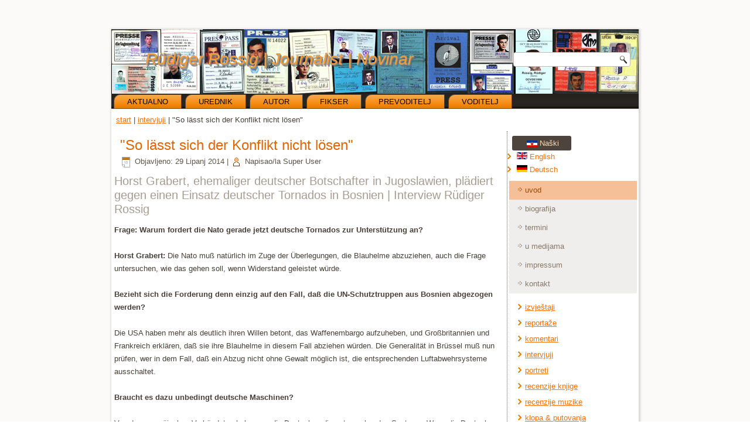

--- FILE ---
content_type: text/html; charset=utf-8
request_url: http://archiv.ruediger-rossig.de/index.php/hr/intervjuji/389-so-laesst-sich-der-konflikt-nicht-loesen.html
body_size: 4864
content:
<!DOCTYPE html>
<html dir="ltr" lang="hr-hr">
<head>
    <base href="http://archiv.ruediger-rossig.de/index.php/hr/intervjuji/389-so-laesst-sich-der-konflikt-nicht-loesen.html" />
	<meta http-equiv="content-type" content="text/html; charset=utf-8" />
	<meta name="keywords" content="ruediger rossig" />
	<meta name="rights" content="ruediger rossig" />
	<meta name="author" content="Super User" />
	<meta name="description" content="ruediger rossig" />
	<meta name="generator" content="Joomla! - Open Source Content Management" />
	<title>Ruediger Rossig - &quot;So lässt sich der Konflikt nicht lösen&quot;</title>
	<link href="/templates/rossigreiter3/favicon.ico" rel="shortcut icon" type="image/vnd.microsoft.icon" />
	<link href="/media/mod_languages/css/template.css?3e149284af2c40782f273deef2b272b9" rel="stylesheet" type="text/css" />
	<script type="application/json" class="joomla-script-options new">{"csrf.token":"35ce9a7eaa5d7be1970a8a3b229ef41c","system.paths":{"root":"","base":""}}</script>
	<script src="/media/system/js/mootools-core.js?3e149284af2c40782f273deef2b272b9" type="text/javascript"></script>
	<script src="/media/system/js/core.js?3e149284af2c40782f273deef2b272b9" type="text/javascript"></script>
	<script src="/media/system/js/mootools-more.js?3e149284af2c40782f273deef2b272b9" type="text/javascript"></script>
	<script src="/media/jui/js/jquery.min.js?3e149284af2c40782f273deef2b272b9" type="text/javascript"></script>
	<script src="/media/jui/js/jquery-noconflict.js?3e149284af2c40782f273deef2b272b9" type="text/javascript"></script>
	<script src="/media/jui/js/jquery-migrate.min.js?3e149284af2c40782f273deef2b272b9" type="text/javascript"></script>
	<script src="/media/system/js/caption.js?3e149284af2c40782f273deef2b272b9" type="text/javascript"></script>
	<script type="text/javascript">
jQuery(function($) {
			 $('.hasTip').each(function() {
				var title = $(this).attr('title');
				if (title) {
					var parts = title.split('::', 2);
					var mtelement = document.id(this);
					mtelement.store('tip:title', parts[0]);
					mtelement.store('tip:text', parts[1]);
				}
			});
			var JTooltips = new Tips($('.hasTip').get(), {"maxTitleChars": 50,"fixed": false});
		});jQuery(window).on('load',  function() {
				new JCaption('img.caption');
			});
	</script>

    <link rel="stylesheet" href="/templates/system/css/system.css" />
    <link rel="stylesheet" href="/templates/system/css/general.css" />

    <!-- Created by Artisteer v4.3.0.60745 -->
    
    
    <meta name="viewport" content="initial-scale = 1.0, maximum-scale = 1.0, user-scalable = no, width = device-width" />

    <!--[if lt IE 9]><script src="https://html5shiv.googlecode.com/svn/trunk/html5.js"></script><![endif]-->
    <link rel="stylesheet" href="/templates/rossigreiter3/css/template.css" media="screen" type="text/css" />
    <!--[if lte IE 7]><link rel="stylesheet" href="/templates/rossigreiter3/css/template.ie7.css" media="screen" /><![endif]-->
    <link rel="stylesheet" href="/templates/rossigreiter3/css/template.responsive.css" media="all" type="text/css" />

<link rel="shortcut icon" href="/templates/rossigreiter3/favicon.ico" type="image/x-icon" />
    <script>if ('undefined' != typeof jQuery) document._artxJQueryBackup = jQuery;</script>
    <script src="/templates/rossigreiter3/jquery.js"></script>
    <script>jQuery.noConflict();</script>

    <script src="/templates/rossigreiter3/script.js"></script>
    <script src="/templates/rossigreiter3/script.responsive.js"></script>
    <script src="/templates/rossigreiter3/modules.js"></script>
        <script>if (document._artxJQueryBackup) jQuery = document._artxJQueryBackup;</script>
</head>
<body>

<div id="art-main">
    <div class="art-sheet clearfix">
<header class="art-header">
    <div class="art-shapes">
        
            </div>

<h1 class="art-headline">
    <a href="/">Rüdiger Rossig | Journalist | Novinar</a>
</h1>




<div class="art-textblock art-object227400126">
    <form class="art-search" name="Search" action="/index.php" method="post">
    <input type="text" value="" name="searchword" />
    <input type="hidden" name="task" value="search" />
<input type="hidden" name="option" value="com_search" />
<input type="submit" value="Search" name="search" class="art-search-button" />
</form>
</div>
                
                    
</header>
<nav class="art-nav">
    
<ul class="art-hmenu"><li class="item-304"><a href="/index.php/hr/blog-naski.html">aktualno</a></li><li class="item-256"><a href="/index.php/hr/urednik.html">urednik</a></li><li class="item-257"><a href="/index.php/hr/autor.html">autor</a></li><li class="item-258"><a href="/index.php/hr/fikser.html">fikser</a></li><li class="item-259"><a href="/index.php/hr/prevoditelj.html">prevoditelj</a></li><li class="item-260"><a href="/index.php/hr/voditelj.html">voditelj</a></li></ul> 
    </nav>
<div class="art-content-layout"><div class="art-content-layout-row"><div class="art-layout-cell art-layout-sidebar-bg" style="width: 100%;"><div class="art-block clearfix"><div class="art-blockcontent"><div class="breadcrumbs">
<a href="/index.php/hr/" class="pathway">start</a> | <a href="/index.php/hr/intervjuji.html" class="pathway">intervjuji</a> | <span>&quot;So lässt sich der Konflikt nicht lösen&quot;</span></div></div></div></div></div></div><div class="art-layout-wrapper">
                <div class="art-content-layout">
                    <div class="art-content-layout-row">
                        <div class="art-layout-cell art-content">
<article class="art-post art-messages"><div class="art-postcontent clearfix">
<div id="system-message-container">
</div></div></article><div class="item-page" itemscope itemtype="http://schema.org/Article"><article class="art-post"><h2 class="art-postheader"><a href="/index.php/hr/intervjuji/389-so-laesst-sich-der-konflikt-nicht-loesen.html">&quot;So lässt sich der Konflikt nicht lösen&quot;</a></h2><div class="art-postheadericons art-metadata-icons"><span class="art-postdateicon"><time datetime="2014-06-29T16:24:43+02:00" itemprop="datePublished">Objavljeno: 29 Lipanj 2014</time></span> | <span class="art-postauthoricon">Napisao/la Super User</span></div><div class="art-postcontent clearfix"><div class="art-article"><h3>Horst Grabert, ehemaliger deutscher Botschafter in Jugoslawien, plädiert gegen einen Einsatz deutscher Tornados in Bosnien | Interview Rüdiger Rossig</h3>
<p><span style="font-weight: bold;">Frage: Warum fordert die Nato gerade jetzt deutsche Tornados zur Unterstützung an?</span> <br /> <br /> <span style="font-weight: bold;">Horst Grabert:</span> Die Nato muß natürlich im Zuge der Überlegungen, die Blauhelme abzuziehen, auch die Frage untersuchen, wie das gehen soll, wenn Widerstand geleistet würde. <br /> <br /> <span style="font-weight: bold;">Bezieht sich die Forderung denn einzig auf den Fall, daß die UN-Schutztruppen aus Bosnien abgezogen werden?</span> <br /> <br /> Die USA haben mehr als deutlich ihren Willen betont, das Waffenembargo aufzuheben, und Großbritannien und Frankreich erklären, daß sie ihre Blauhelme in diesem Fall abziehen würden. Die Generalität in Brüssel muß nun prüfen, wer in dem Fall, daß ein Abzug nicht ohne Gewalt möglich ist, die entsprechenden Luftabwehrsysteme ausschaltet. <br /> <br /> <span style="font-weight: bold;">Braucht es dazu unbedingt deutsche Maschinen?</span> <br /> <br /> Von den europäischen Verbündeten haben nur die Deutschen die entsprechenden Systeme. Wenn die Deutschen nun nein sagen - was ja Herr Kinkel schon angedeutet hat -, dann müßten die Amerikaner diese Aufgabe übernehmen. Abseits dessen werden Engländer und Franzosen sich gedacht haben, daß es ja nicht angeht, daß die Deutschen immer die großen Reden halten, sich dann aber nicht beteiligen, wenn es ernst wird. <br /> <br /> <span style="font-weight: bold;">Die innenpolitischen Chancen für eine Beteiligung deutschen Militärs an einer Aktion in Bosnien sind aber sehr gering.</span> <br /> <br /> Die deutsche Politik weiß nicht, was sie will: Die bellizistische Variante oder die Aufrechterhaltung des Waffenembargos und den Verbleib der Blauhelme. Innenpolitisch gehe ich davon aus, daß die Opposition gegen eine deutsche Militärbeteiligung stimmen wird. Interessanter scheint mir die Frage, was die deutsche Politik im Fall eines UN-Abzuges will. Die Mischung zwischen militärischer Drohung und unparteiischer Friedenserhaltung ist keine überzeugende Politik. <br /> <br /> <span style="font-weight: bold;">Was wäre die Wirkung eines deutschen Militäreinsatzes vor Ort in Ex-Jugoslawien?</span> <br /> <br /> Das würde auf eine weitere Verschärfung des Konflikts hinauslaufen. Das ist das, was ich die bellizistische Lösung nenne: Man sagt, es muß eine politische Lösung geben, de facto aber wird versucht, sie durch kriegerische Mittel herbeizuführen. Ich persönlich habe aber nicht den Eindruck, daß die Bundesregierung einer militärischen Lösung zuneigt. Ich hielte es für vernünftig, sich für eine Fortsetzung der UN-Mission, den Verbleib der Blauhelme und die Aufrechterhaltung des Waffenembargos stark zu machen. <br /> <br /> <span style="font-weight: bold;">Was raten Sie der deutschen Politik?</span> <br /> <br /> Man müßte mit den Kriegsparteien anders umgehen, nämlich tatsächlich unparteiisch. Denn wenn man eine Kriegspartei ermuntert, die Lösung auf dem Schlachtfeld zu suchen, dann darf man sich nicht wundern, daß die das auch tut. Das bedeutet auch Abschied von der Vorstellung, die Serben seien die Bösen. Ich erinnere an Kinkels unglückseligen Ausspruch, daß Serbien in die Knie gezwungen werden muß. Das ist nicht die Einstellung, mit der ein europäischer Konflikt gelöst werden kann.<br /> <br /> <b>Horst Grabert (67, SPD) ist Mitbegründer der Initiative zur Unterstützung der Friedensbewegungen im ehemaligen Jugoslawien</b></p> </div></div></article></div>


                        </div>
                        <div class="art-layout-cell art-sidebar1">
<div class="art-block clearfix"><div class="art-blockcontent"><div class="mod-languages">

	<div class="btn-group">
									<a href="#" data-toggle="dropdown" class="btn dropdown-toggle">
					<span class="caret"></span>
											&nbsp;<img src="/media/mod_languages/images/hr_hr-rossig.gif" alt="" />										Naški				</a>
																	<ul class="lang-block dropdown-menu" dir="ltr">
														<li>
				<a href="/index.php/en/interviews-en.html">
											<img src="/media/mod_languages/images/en.gif" alt="" />									English				</a>
				</li>
												<li>
				<a href="/index.php/de/interviews2.html">
											<img src="/media/mod_languages/images/de.gif" alt="" />									Deutsch				</a>
				</li>
							</ul>
	</div>

</div></div></div><div class="art-vmenublock clearfix"><div class="art-vmenublockcontent"><ul class="art-vmenu"><li class="item-261 active"><a class=" active" href="/index.php/hr/">uvod</a></li><li class="item-262"><a href="/index.php/hr/biografija.html">biografija</a></li><li class="item-263"><a href="/index.php/hr/termina.html">termini</a></li><li class="item-264"><a href="/index.php/hr/u-medijama.html">u medijama</a></li><li class="item-265"><a href="/index.php/hr/impressum-naski.html">impressum</a></li><li class="item-266"><a href="/index.php/hr/kontakt-naski.html">kontakt</a></li></ul></div></div><div class="art-block clearfix_menu"><div class="art-blockcontent"><ul class="menu nav-pills"><li class="item-267"><a href="/index.php/hr/izvjestaji.html">izvještaji</a></li><li class="item-268"><a href="/index.php/hr/reportaze.html">reportaže</a></li><li class="item-269"><a href="/index.php/hr/komentari.html">komentari</a></li><li class="item-270 current active"><a href="/index.php/hr/intervjuji.html">intervjuji</a></li><li class="item-271"><a href="/index.php/hr/portreti.html">portreti</a></li><li class="item-272"><a href="/index.php/hr/recenzije-knjige.html">recenzije knjige</a></li><li class="item-273"><a href="/index.php/hr/recenzije-muzike.html">recenzije muzike</a></li><li class="item-274"><a href="/index.php/hr/klopa-putovanja.html">klopa &amp; putovanja</a></li><li class="item-275"><a href="/index.php/hr/sitnice.html">sitnice</a></li><li class="item-276"><a href="/index.php/hr/suradivanje.html">surađivanje</a></li></ul></div></div><div class="art-block clearfix"><div class="art-blockcontent"><div class="custom"  >
	<div style="text-align: center;">Ex-YUgos<a title="Ex-YUgos" href="http://shop.jugendkulturen.de/migrantenjugendliche/268-ex-yugos-ebook.html" target="_blank" rel="noopener noreferrer"><img style="display: block; margin-left: auto; margin-right: auto;" src="/images/stories/logos/exyugos.jpg" alt="" width="151" height="151" /></a></div></div></div></div><div class="art-block clearfix"><div class="art-blockcontent"><div class="custom"  >
	<p style="text-align: center;">Documentary</p>
<p><a title="Dokumentary" href="/index.php/en/in-the-media/24-andere-ueber-mich/768-doku-film-2.html"><img style="display: block; margin-left: auto; margin-right: auto;" src="/images/stories/logos/doku2a.jpg" width="150" height="85" /></a></p></div></div></div>



                        </div>
                    </div>
                </div>
            </div>

<footer class="art-footer">
    <!-- begin nostyle -->
<div class="art-nostyle">
<!-- begin nostyle content -->


<div class="custom"  >
	<p><a title="facebook" href="https://www.facebook.com/ruediger.rossig?fref=ts" target="_blank" rel="noopener noreferrer">facebook</a> | <a title="LinkedIn" href="https://www.linkedin.com/in/r%c3%bcdiger-rossig-84560910a?trk=nav_responsive_tab_profile_pic" target="_self">LinkedIn</a> | <a title="Google+" href="https://plus.google.com/111589052740854542439" target="_self">Google+</a> | <a title="Worldfixer" href="https://worldfixer.com/profile/show" target="_self">Worldfixer</a> | <a title="paydesk" href="https://paydesk.co/profile" target="_self">paydesk</a> | <a title="Xing" href="https://www.xing.com/profile/Ruediger_Rossig?sc_o=mxb_p" target="_self">Xing</a> | <a title="nach oben" href="#">top</a> </p>
<p>Copyright © 2017 by Ruediger Rossig. All Rights Reserved.</p></div>
<!-- end nostyle content -->
</div>
<!-- end nostyle -->
</footer>

    </div>
</div>


</body>
</html>